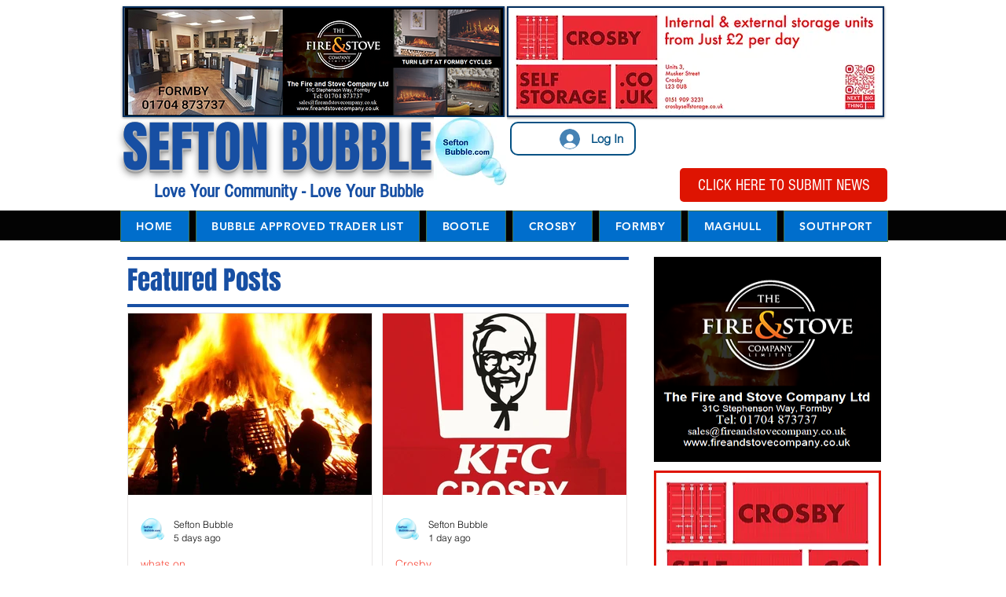

--- FILE ---
content_type: text/html; charset=utf-8
request_url: https://www.google.com/recaptcha/api2/aframe
body_size: 267
content:
<!DOCTYPE HTML><html><head><meta http-equiv="content-type" content="text/html; charset=UTF-8"></head><body><script nonce="C-9AQEUvd-wbH7xSuxHThw">/** Anti-fraud and anti-abuse applications only. See google.com/recaptcha */ try{var clients={'sodar':'https://pagead2.googlesyndication.com/pagead/sodar?'};window.addEventListener("message",function(a){try{if(a.source===window.parent){var b=JSON.parse(a.data);var c=clients[b['id']];if(c){var d=document.createElement('img');d.src=c+b['params']+'&rc='+(localStorage.getItem("rc::a")?sessionStorage.getItem("rc::b"):"");window.document.body.appendChild(d);sessionStorage.setItem("rc::e",parseInt(sessionStorage.getItem("rc::e")||0)+1);localStorage.setItem("rc::h",'1762671653094');}}}catch(b){}});window.parent.postMessage("_grecaptcha_ready", "*");}catch(b){}</script></body></html>